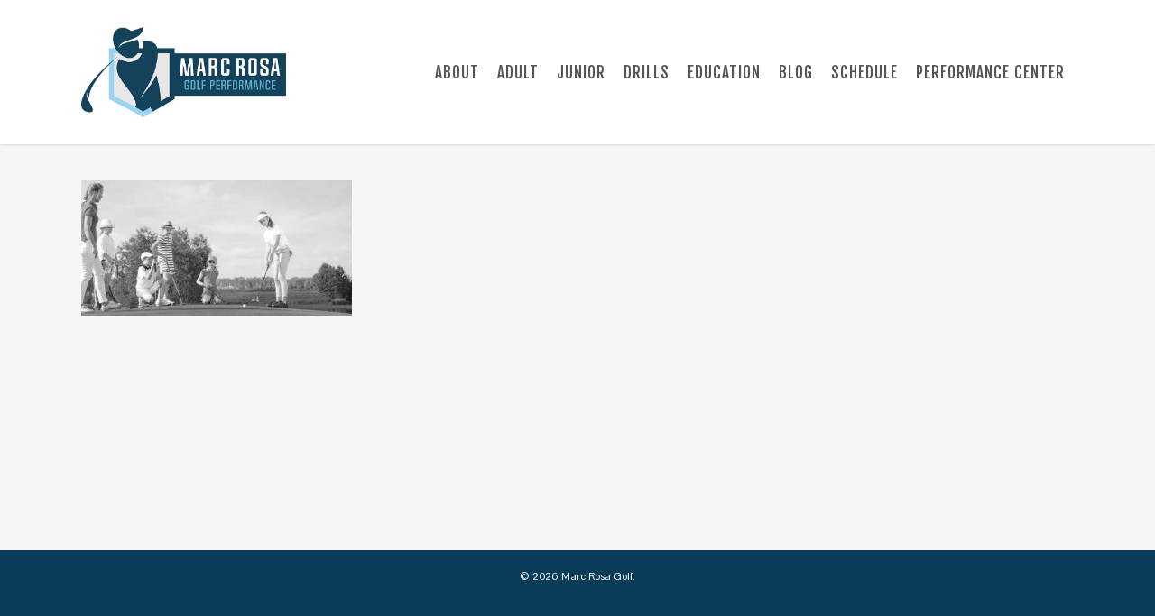

--- FILE ---
content_type: text/css
request_url: https://www.marcrosagolf.com/wp-content/themes/marcrosagolf/style.css?ver=18.0.2
body_size: -102
content:
/*
Theme Name: Marc Rosa Golf
Theme URI: http://www.marcrosagolf.com/
Description: This is a custom child theme for Marc Rosa Golf
Author: Parkway Digital
Author URI: http://www.pkwydigital.com/
Template: salient
Version: 0.1
*/

.displaynone {
	display: none !important;
}

.author-section, 
.grav-wrap { 
	display: none !important;
}


.single-post.ascend #single-below-header.fullscreen-header, 
.single-post .single-below-header {
	display: none !important;
}

--- FILE ---
content_type: text/plain
request_url: https://www.google-analytics.com/j/collect?v=1&_v=j102&a=1479781845&t=pageview&_s=1&dl=https%3A%2F%2Fwww.marcrosagolf.com%2Fjunior-programs%2Fkidgolfers%2F&ul=en-us%40posix&dt=KidGolfers%20-%20Marc%20Rosa%20Golf&sr=1280x720&vp=1280x720&_u=YEBAAEABAAAAACAAI~&jid=488949628&gjid=620847552&cid=1105044739.1768930002&tid=UA-46990426-1&_gid=1935632039.1768930002&_r=1&_slc=1&gtm=45He61e1n81NG86K3Pza200&gcd=13l3l3l3l1l1&dma=0&tag_exp=103116026~103200004~104527906~104528501~104684208~104684211~105391253~115495940~115938466~115938469~117041587&z=1159917310
body_size: -451
content:
2,cG-WSJDKSZZZ5